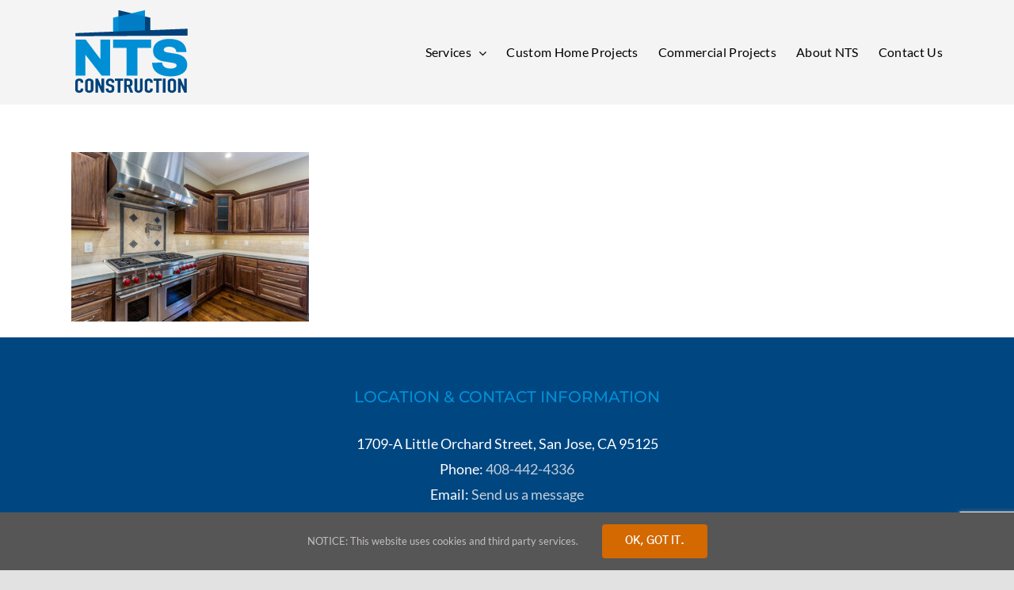

--- FILE ---
content_type: text/html; charset=utf-8
request_url: https://www.google.com/recaptcha/api2/anchor?ar=1&k=6Lf84xsaAAAAAPS4XNtYTVCh-dCoCcWs-iRuagjx&co=aHR0cHM6Ly93d3cuZ29udHMuY29tOjQ0Mw..&hl=en&v=PoyoqOPhxBO7pBk68S4YbpHZ&size=invisible&anchor-ms=20000&execute-ms=30000&cb=7ygqb8z4lehk
body_size: 48865
content:
<!DOCTYPE HTML><html dir="ltr" lang="en"><head><meta http-equiv="Content-Type" content="text/html; charset=UTF-8">
<meta http-equiv="X-UA-Compatible" content="IE=edge">
<title>reCAPTCHA</title>
<style type="text/css">
/* cyrillic-ext */
@font-face {
  font-family: 'Roboto';
  font-style: normal;
  font-weight: 400;
  font-stretch: 100%;
  src: url(//fonts.gstatic.com/s/roboto/v48/KFO7CnqEu92Fr1ME7kSn66aGLdTylUAMa3GUBHMdazTgWw.woff2) format('woff2');
  unicode-range: U+0460-052F, U+1C80-1C8A, U+20B4, U+2DE0-2DFF, U+A640-A69F, U+FE2E-FE2F;
}
/* cyrillic */
@font-face {
  font-family: 'Roboto';
  font-style: normal;
  font-weight: 400;
  font-stretch: 100%;
  src: url(//fonts.gstatic.com/s/roboto/v48/KFO7CnqEu92Fr1ME7kSn66aGLdTylUAMa3iUBHMdazTgWw.woff2) format('woff2');
  unicode-range: U+0301, U+0400-045F, U+0490-0491, U+04B0-04B1, U+2116;
}
/* greek-ext */
@font-face {
  font-family: 'Roboto';
  font-style: normal;
  font-weight: 400;
  font-stretch: 100%;
  src: url(//fonts.gstatic.com/s/roboto/v48/KFO7CnqEu92Fr1ME7kSn66aGLdTylUAMa3CUBHMdazTgWw.woff2) format('woff2');
  unicode-range: U+1F00-1FFF;
}
/* greek */
@font-face {
  font-family: 'Roboto';
  font-style: normal;
  font-weight: 400;
  font-stretch: 100%;
  src: url(//fonts.gstatic.com/s/roboto/v48/KFO7CnqEu92Fr1ME7kSn66aGLdTylUAMa3-UBHMdazTgWw.woff2) format('woff2');
  unicode-range: U+0370-0377, U+037A-037F, U+0384-038A, U+038C, U+038E-03A1, U+03A3-03FF;
}
/* math */
@font-face {
  font-family: 'Roboto';
  font-style: normal;
  font-weight: 400;
  font-stretch: 100%;
  src: url(//fonts.gstatic.com/s/roboto/v48/KFO7CnqEu92Fr1ME7kSn66aGLdTylUAMawCUBHMdazTgWw.woff2) format('woff2');
  unicode-range: U+0302-0303, U+0305, U+0307-0308, U+0310, U+0312, U+0315, U+031A, U+0326-0327, U+032C, U+032F-0330, U+0332-0333, U+0338, U+033A, U+0346, U+034D, U+0391-03A1, U+03A3-03A9, U+03B1-03C9, U+03D1, U+03D5-03D6, U+03F0-03F1, U+03F4-03F5, U+2016-2017, U+2034-2038, U+203C, U+2040, U+2043, U+2047, U+2050, U+2057, U+205F, U+2070-2071, U+2074-208E, U+2090-209C, U+20D0-20DC, U+20E1, U+20E5-20EF, U+2100-2112, U+2114-2115, U+2117-2121, U+2123-214F, U+2190, U+2192, U+2194-21AE, U+21B0-21E5, U+21F1-21F2, U+21F4-2211, U+2213-2214, U+2216-22FF, U+2308-230B, U+2310, U+2319, U+231C-2321, U+2336-237A, U+237C, U+2395, U+239B-23B7, U+23D0, U+23DC-23E1, U+2474-2475, U+25AF, U+25B3, U+25B7, U+25BD, U+25C1, U+25CA, U+25CC, U+25FB, U+266D-266F, U+27C0-27FF, U+2900-2AFF, U+2B0E-2B11, U+2B30-2B4C, U+2BFE, U+3030, U+FF5B, U+FF5D, U+1D400-1D7FF, U+1EE00-1EEFF;
}
/* symbols */
@font-face {
  font-family: 'Roboto';
  font-style: normal;
  font-weight: 400;
  font-stretch: 100%;
  src: url(//fonts.gstatic.com/s/roboto/v48/KFO7CnqEu92Fr1ME7kSn66aGLdTylUAMaxKUBHMdazTgWw.woff2) format('woff2');
  unicode-range: U+0001-000C, U+000E-001F, U+007F-009F, U+20DD-20E0, U+20E2-20E4, U+2150-218F, U+2190, U+2192, U+2194-2199, U+21AF, U+21E6-21F0, U+21F3, U+2218-2219, U+2299, U+22C4-22C6, U+2300-243F, U+2440-244A, U+2460-24FF, U+25A0-27BF, U+2800-28FF, U+2921-2922, U+2981, U+29BF, U+29EB, U+2B00-2BFF, U+4DC0-4DFF, U+FFF9-FFFB, U+10140-1018E, U+10190-1019C, U+101A0, U+101D0-101FD, U+102E0-102FB, U+10E60-10E7E, U+1D2C0-1D2D3, U+1D2E0-1D37F, U+1F000-1F0FF, U+1F100-1F1AD, U+1F1E6-1F1FF, U+1F30D-1F30F, U+1F315, U+1F31C, U+1F31E, U+1F320-1F32C, U+1F336, U+1F378, U+1F37D, U+1F382, U+1F393-1F39F, U+1F3A7-1F3A8, U+1F3AC-1F3AF, U+1F3C2, U+1F3C4-1F3C6, U+1F3CA-1F3CE, U+1F3D4-1F3E0, U+1F3ED, U+1F3F1-1F3F3, U+1F3F5-1F3F7, U+1F408, U+1F415, U+1F41F, U+1F426, U+1F43F, U+1F441-1F442, U+1F444, U+1F446-1F449, U+1F44C-1F44E, U+1F453, U+1F46A, U+1F47D, U+1F4A3, U+1F4B0, U+1F4B3, U+1F4B9, U+1F4BB, U+1F4BF, U+1F4C8-1F4CB, U+1F4D6, U+1F4DA, U+1F4DF, U+1F4E3-1F4E6, U+1F4EA-1F4ED, U+1F4F7, U+1F4F9-1F4FB, U+1F4FD-1F4FE, U+1F503, U+1F507-1F50B, U+1F50D, U+1F512-1F513, U+1F53E-1F54A, U+1F54F-1F5FA, U+1F610, U+1F650-1F67F, U+1F687, U+1F68D, U+1F691, U+1F694, U+1F698, U+1F6AD, U+1F6B2, U+1F6B9-1F6BA, U+1F6BC, U+1F6C6-1F6CF, U+1F6D3-1F6D7, U+1F6E0-1F6EA, U+1F6F0-1F6F3, U+1F6F7-1F6FC, U+1F700-1F7FF, U+1F800-1F80B, U+1F810-1F847, U+1F850-1F859, U+1F860-1F887, U+1F890-1F8AD, U+1F8B0-1F8BB, U+1F8C0-1F8C1, U+1F900-1F90B, U+1F93B, U+1F946, U+1F984, U+1F996, U+1F9E9, U+1FA00-1FA6F, U+1FA70-1FA7C, U+1FA80-1FA89, U+1FA8F-1FAC6, U+1FACE-1FADC, U+1FADF-1FAE9, U+1FAF0-1FAF8, U+1FB00-1FBFF;
}
/* vietnamese */
@font-face {
  font-family: 'Roboto';
  font-style: normal;
  font-weight: 400;
  font-stretch: 100%;
  src: url(//fonts.gstatic.com/s/roboto/v48/KFO7CnqEu92Fr1ME7kSn66aGLdTylUAMa3OUBHMdazTgWw.woff2) format('woff2');
  unicode-range: U+0102-0103, U+0110-0111, U+0128-0129, U+0168-0169, U+01A0-01A1, U+01AF-01B0, U+0300-0301, U+0303-0304, U+0308-0309, U+0323, U+0329, U+1EA0-1EF9, U+20AB;
}
/* latin-ext */
@font-face {
  font-family: 'Roboto';
  font-style: normal;
  font-weight: 400;
  font-stretch: 100%;
  src: url(//fonts.gstatic.com/s/roboto/v48/KFO7CnqEu92Fr1ME7kSn66aGLdTylUAMa3KUBHMdazTgWw.woff2) format('woff2');
  unicode-range: U+0100-02BA, U+02BD-02C5, U+02C7-02CC, U+02CE-02D7, U+02DD-02FF, U+0304, U+0308, U+0329, U+1D00-1DBF, U+1E00-1E9F, U+1EF2-1EFF, U+2020, U+20A0-20AB, U+20AD-20C0, U+2113, U+2C60-2C7F, U+A720-A7FF;
}
/* latin */
@font-face {
  font-family: 'Roboto';
  font-style: normal;
  font-weight: 400;
  font-stretch: 100%;
  src: url(//fonts.gstatic.com/s/roboto/v48/KFO7CnqEu92Fr1ME7kSn66aGLdTylUAMa3yUBHMdazQ.woff2) format('woff2');
  unicode-range: U+0000-00FF, U+0131, U+0152-0153, U+02BB-02BC, U+02C6, U+02DA, U+02DC, U+0304, U+0308, U+0329, U+2000-206F, U+20AC, U+2122, U+2191, U+2193, U+2212, U+2215, U+FEFF, U+FFFD;
}
/* cyrillic-ext */
@font-face {
  font-family: 'Roboto';
  font-style: normal;
  font-weight: 500;
  font-stretch: 100%;
  src: url(//fonts.gstatic.com/s/roboto/v48/KFO7CnqEu92Fr1ME7kSn66aGLdTylUAMa3GUBHMdazTgWw.woff2) format('woff2');
  unicode-range: U+0460-052F, U+1C80-1C8A, U+20B4, U+2DE0-2DFF, U+A640-A69F, U+FE2E-FE2F;
}
/* cyrillic */
@font-face {
  font-family: 'Roboto';
  font-style: normal;
  font-weight: 500;
  font-stretch: 100%;
  src: url(//fonts.gstatic.com/s/roboto/v48/KFO7CnqEu92Fr1ME7kSn66aGLdTylUAMa3iUBHMdazTgWw.woff2) format('woff2');
  unicode-range: U+0301, U+0400-045F, U+0490-0491, U+04B0-04B1, U+2116;
}
/* greek-ext */
@font-face {
  font-family: 'Roboto';
  font-style: normal;
  font-weight: 500;
  font-stretch: 100%;
  src: url(//fonts.gstatic.com/s/roboto/v48/KFO7CnqEu92Fr1ME7kSn66aGLdTylUAMa3CUBHMdazTgWw.woff2) format('woff2');
  unicode-range: U+1F00-1FFF;
}
/* greek */
@font-face {
  font-family: 'Roboto';
  font-style: normal;
  font-weight: 500;
  font-stretch: 100%;
  src: url(//fonts.gstatic.com/s/roboto/v48/KFO7CnqEu92Fr1ME7kSn66aGLdTylUAMa3-UBHMdazTgWw.woff2) format('woff2');
  unicode-range: U+0370-0377, U+037A-037F, U+0384-038A, U+038C, U+038E-03A1, U+03A3-03FF;
}
/* math */
@font-face {
  font-family: 'Roboto';
  font-style: normal;
  font-weight: 500;
  font-stretch: 100%;
  src: url(//fonts.gstatic.com/s/roboto/v48/KFO7CnqEu92Fr1ME7kSn66aGLdTylUAMawCUBHMdazTgWw.woff2) format('woff2');
  unicode-range: U+0302-0303, U+0305, U+0307-0308, U+0310, U+0312, U+0315, U+031A, U+0326-0327, U+032C, U+032F-0330, U+0332-0333, U+0338, U+033A, U+0346, U+034D, U+0391-03A1, U+03A3-03A9, U+03B1-03C9, U+03D1, U+03D5-03D6, U+03F0-03F1, U+03F4-03F5, U+2016-2017, U+2034-2038, U+203C, U+2040, U+2043, U+2047, U+2050, U+2057, U+205F, U+2070-2071, U+2074-208E, U+2090-209C, U+20D0-20DC, U+20E1, U+20E5-20EF, U+2100-2112, U+2114-2115, U+2117-2121, U+2123-214F, U+2190, U+2192, U+2194-21AE, U+21B0-21E5, U+21F1-21F2, U+21F4-2211, U+2213-2214, U+2216-22FF, U+2308-230B, U+2310, U+2319, U+231C-2321, U+2336-237A, U+237C, U+2395, U+239B-23B7, U+23D0, U+23DC-23E1, U+2474-2475, U+25AF, U+25B3, U+25B7, U+25BD, U+25C1, U+25CA, U+25CC, U+25FB, U+266D-266F, U+27C0-27FF, U+2900-2AFF, U+2B0E-2B11, U+2B30-2B4C, U+2BFE, U+3030, U+FF5B, U+FF5D, U+1D400-1D7FF, U+1EE00-1EEFF;
}
/* symbols */
@font-face {
  font-family: 'Roboto';
  font-style: normal;
  font-weight: 500;
  font-stretch: 100%;
  src: url(//fonts.gstatic.com/s/roboto/v48/KFO7CnqEu92Fr1ME7kSn66aGLdTylUAMaxKUBHMdazTgWw.woff2) format('woff2');
  unicode-range: U+0001-000C, U+000E-001F, U+007F-009F, U+20DD-20E0, U+20E2-20E4, U+2150-218F, U+2190, U+2192, U+2194-2199, U+21AF, U+21E6-21F0, U+21F3, U+2218-2219, U+2299, U+22C4-22C6, U+2300-243F, U+2440-244A, U+2460-24FF, U+25A0-27BF, U+2800-28FF, U+2921-2922, U+2981, U+29BF, U+29EB, U+2B00-2BFF, U+4DC0-4DFF, U+FFF9-FFFB, U+10140-1018E, U+10190-1019C, U+101A0, U+101D0-101FD, U+102E0-102FB, U+10E60-10E7E, U+1D2C0-1D2D3, U+1D2E0-1D37F, U+1F000-1F0FF, U+1F100-1F1AD, U+1F1E6-1F1FF, U+1F30D-1F30F, U+1F315, U+1F31C, U+1F31E, U+1F320-1F32C, U+1F336, U+1F378, U+1F37D, U+1F382, U+1F393-1F39F, U+1F3A7-1F3A8, U+1F3AC-1F3AF, U+1F3C2, U+1F3C4-1F3C6, U+1F3CA-1F3CE, U+1F3D4-1F3E0, U+1F3ED, U+1F3F1-1F3F3, U+1F3F5-1F3F7, U+1F408, U+1F415, U+1F41F, U+1F426, U+1F43F, U+1F441-1F442, U+1F444, U+1F446-1F449, U+1F44C-1F44E, U+1F453, U+1F46A, U+1F47D, U+1F4A3, U+1F4B0, U+1F4B3, U+1F4B9, U+1F4BB, U+1F4BF, U+1F4C8-1F4CB, U+1F4D6, U+1F4DA, U+1F4DF, U+1F4E3-1F4E6, U+1F4EA-1F4ED, U+1F4F7, U+1F4F9-1F4FB, U+1F4FD-1F4FE, U+1F503, U+1F507-1F50B, U+1F50D, U+1F512-1F513, U+1F53E-1F54A, U+1F54F-1F5FA, U+1F610, U+1F650-1F67F, U+1F687, U+1F68D, U+1F691, U+1F694, U+1F698, U+1F6AD, U+1F6B2, U+1F6B9-1F6BA, U+1F6BC, U+1F6C6-1F6CF, U+1F6D3-1F6D7, U+1F6E0-1F6EA, U+1F6F0-1F6F3, U+1F6F7-1F6FC, U+1F700-1F7FF, U+1F800-1F80B, U+1F810-1F847, U+1F850-1F859, U+1F860-1F887, U+1F890-1F8AD, U+1F8B0-1F8BB, U+1F8C0-1F8C1, U+1F900-1F90B, U+1F93B, U+1F946, U+1F984, U+1F996, U+1F9E9, U+1FA00-1FA6F, U+1FA70-1FA7C, U+1FA80-1FA89, U+1FA8F-1FAC6, U+1FACE-1FADC, U+1FADF-1FAE9, U+1FAF0-1FAF8, U+1FB00-1FBFF;
}
/* vietnamese */
@font-face {
  font-family: 'Roboto';
  font-style: normal;
  font-weight: 500;
  font-stretch: 100%;
  src: url(//fonts.gstatic.com/s/roboto/v48/KFO7CnqEu92Fr1ME7kSn66aGLdTylUAMa3OUBHMdazTgWw.woff2) format('woff2');
  unicode-range: U+0102-0103, U+0110-0111, U+0128-0129, U+0168-0169, U+01A0-01A1, U+01AF-01B0, U+0300-0301, U+0303-0304, U+0308-0309, U+0323, U+0329, U+1EA0-1EF9, U+20AB;
}
/* latin-ext */
@font-face {
  font-family: 'Roboto';
  font-style: normal;
  font-weight: 500;
  font-stretch: 100%;
  src: url(//fonts.gstatic.com/s/roboto/v48/KFO7CnqEu92Fr1ME7kSn66aGLdTylUAMa3KUBHMdazTgWw.woff2) format('woff2');
  unicode-range: U+0100-02BA, U+02BD-02C5, U+02C7-02CC, U+02CE-02D7, U+02DD-02FF, U+0304, U+0308, U+0329, U+1D00-1DBF, U+1E00-1E9F, U+1EF2-1EFF, U+2020, U+20A0-20AB, U+20AD-20C0, U+2113, U+2C60-2C7F, U+A720-A7FF;
}
/* latin */
@font-face {
  font-family: 'Roboto';
  font-style: normal;
  font-weight: 500;
  font-stretch: 100%;
  src: url(//fonts.gstatic.com/s/roboto/v48/KFO7CnqEu92Fr1ME7kSn66aGLdTylUAMa3yUBHMdazQ.woff2) format('woff2');
  unicode-range: U+0000-00FF, U+0131, U+0152-0153, U+02BB-02BC, U+02C6, U+02DA, U+02DC, U+0304, U+0308, U+0329, U+2000-206F, U+20AC, U+2122, U+2191, U+2193, U+2212, U+2215, U+FEFF, U+FFFD;
}
/* cyrillic-ext */
@font-face {
  font-family: 'Roboto';
  font-style: normal;
  font-weight: 900;
  font-stretch: 100%;
  src: url(//fonts.gstatic.com/s/roboto/v48/KFO7CnqEu92Fr1ME7kSn66aGLdTylUAMa3GUBHMdazTgWw.woff2) format('woff2');
  unicode-range: U+0460-052F, U+1C80-1C8A, U+20B4, U+2DE0-2DFF, U+A640-A69F, U+FE2E-FE2F;
}
/* cyrillic */
@font-face {
  font-family: 'Roboto';
  font-style: normal;
  font-weight: 900;
  font-stretch: 100%;
  src: url(//fonts.gstatic.com/s/roboto/v48/KFO7CnqEu92Fr1ME7kSn66aGLdTylUAMa3iUBHMdazTgWw.woff2) format('woff2');
  unicode-range: U+0301, U+0400-045F, U+0490-0491, U+04B0-04B1, U+2116;
}
/* greek-ext */
@font-face {
  font-family: 'Roboto';
  font-style: normal;
  font-weight: 900;
  font-stretch: 100%;
  src: url(//fonts.gstatic.com/s/roboto/v48/KFO7CnqEu92Fr1ME7kSn66aGLdTylUAMa3CUBHMdazTgWw.woff2) format('woff2');
  unicode-range: U+1F00-1FFF;
}
/* greek */
@font-face {
  font-family: 'Roboto';
  font-style: normal;
  font-weight: 900;
  font-stretch: 100%;
  src: url(//fonts.gstatic.com/s/roboto/v48/KFO7CnqEu92Fr1ME7kSn66aGLdTylUAMa3-UBHMdazTgWw.woff2) format('woff2');
  unicode-range: U+0370-0377, U+037A-037F, U+0384-038A, U+038C, U+038E-03A1, U+03A3-03FF;
}
/* math */
@font-face {
  font-family: 'Roboto';
  font-style: normal;
  font-weight: 900;
  font-stretch: 100%;
  src: url(//fonts.gstatic.com/s/roboto/v48/KFO7CnqEu92Fr1ME7kSn66aGLdTylUAMawCUBHMdazTgWw.woff2) format('woff2');
  unicode-range: U+0302-0303, U+0305, U+0307-0308, U+0310, U+0312, U+0315, U+031A, U+0326-0327, U+032C, U+032F-0330, U+0332-0333, U+0338, U+033A, U+0346, U+034D, U+0391-03A1, U+03A3-03A9, U+03B1-03C9, U+03D1, U+03D5-03D6, U+03F0-03F1, U+03F4-03F5, U+2016-2017, U+2034-2038, U+203C, U+2040, U+2043, U+2047, U+2050, U+2057, U+205F, U+2070-2071, U+2074-208E, U+2090-209C, U+20D0-20DC, U+20E1, U+20E5-20EF, U+2100-2112, U+2114-2115, U+2117-2121, U+2123-214F, U+2190, U+2192, U+2194-21AE, U+21B0-21E5, U+21F1-21F2, U+21F4-2211, U+2213-2214, U+2216-22FF, U+2308-230B, U+2310, U+2319, U+231C-2321, U+2336-237A, U+237C, U+2395, U+239B-23B7, U+23D0, U+23DC-23E1, U+2474-2475, U+25AF, U+25B3, U+25B7, U+25BD, U+25C1, U+25CA, U+25CC, U+25FB, U+266D-266F, U+27C0-27FF, U+2900-2AFF, U+2B0E-2B11, U+2B30-2B4C, U+2BFE, U+3030, U+FF5B, U+FF5D, U+1D400-1D7FF, U+1EE00-1EEFF;
}
/* symbols */
@font-face {
  font-family: 'Roboto';
  font-style: normal;
  font-weight: 900;
  font-stretch: 100%;
  src: url(//fonts.gstatic.com/s/roboto/v48/KFO7CnqEu92Fr1ME7kSn66aGLdTylUAMaxKUBHMdazTgWw.woff2) format('woff2');
  unicode-range: U+0001-000C, U+000E-001F, U+007F-009F, U+20DD-20E0, U+20E2-20E4, U+2150-218F, U+2190, U+2192, U+2194-2199, U+21AF, U+21E6-21F0, U+21F3, U+2218-2219, U+2299, U+22C4-22C6, U+2300-243F, U+2440-244A, U+2460-24FF, U+25A0-27BF, U+2800-28FF, U+2921-2922, U+2981, U+29BF, U+29EB, U+2B00-2BFF, U+4DC0-4DFF, U+FFF9-FFFB, U+10140-1018E, U+10190-1019C, U+101A0, U+101D0-101FD, U+102E0-102FB, U+10E60-10E7E, U+1D2C0-1D2D3, U+1D2E0-1D37F, U+1F000-1F0FF, U+1F100-1F1AD, U+1F1E6-1F1FF, U+1F30D-1F30F, U+1F315, U+1F31C, U+1F31E, U+1F320-1F32C, U+1F336, U+1F378, U+1F37D, U+1F382, U+1F393-1F39F, U+1F3A7-1F3A8, U+1F3AC-1F3AF, U+1F3C2, U+1F3C4-1F3C6, U+1F3CA-1F3CE, U+1F3D4-1F3E0, U+1F3ED, U+1F3F1-1F3F3, U+1F3F5-1F3F7, U+1F408, U+1F415, U+1F41F, U+1F426, U+1F43F, U+1F441-1F442, U+1F444, U+1F446-1F449, U+1F44C-1F44E, U+1F453, U+1F46A, U+1F47D, U+1F4A3, U+1F4B0, U+1F4B3, U+1F4B9, U+1F4BB, U+1F4BF, U+1F4C8-1F4CB, U+1F4D6, U+1F4DA, U+1F4DF, U+1F4E3-1F4E6, U+1F4EA-1F4ED, U+1F4F7, U+1F4F9-1F4FB, U+1F4FD-1F4FE, U+1F503, U+1F507-1F50B, U+1F50D, U+1F512-1F513, U+1F53E-1F54A, U+1F54F-1F5FA, U+1F610, U+1F650-1F67F, U+1F687, U+1F68D, U+1F691, U+1F694, U+1F698, U+1F6AD, U+1F6B2, U+1F6B9-1F6BA, U+1F6BC, U+1F6C6-1F6CF, U+1F6D3-1F6D7, U+1F6E0-1F6EA, U+1F6F0-1F6F3, U+1F6F7-1F6FC, U+1F700-1F7FF, U+1F800-1F80B, U+1F810-1F847, U+1F850-1F859, U+1F860-1F887, U+1F890-1F8AD, U+1F8B0-1F8BB, U+1F8C0-1F8C1, U+1F900-1F90B, U+1F93B, U+1F946, U+1F984, U+1F996, U+1F9E9, U+1FA00-1FA6F, U+1FA70-1FA7C, U+1FA80-1FA89, U+1FA8F-1FAC6, U+1FACE-1FADC, U+1FADF-1FAE9, U+1FAF0-1FAF8, U+1FB00-1FBFF;
}
/* vietnamese */
@font-face {
  font-family: 'Roboto';
  font-style: normal;
  font-weight: 900;
  font-stretch: 100%;
  src: url(//fonts.gstatic.com/s/roboto/v48/KFO7CnqEu92Fr1ME7kSn66aGLdTylUAMa3OUBHMdazTgWw.woff2) format('woff2');
  unicode-range: U+0102-0103, U+0110-0111, U+0128-0129, U+0168-0169, U+01A0-01A1, U+01AF-01B0, U+0300-0301, U+0303-0304, U+0308-0309, U+0323, U+0329, U+1EA0-1EF9, U+20AB;
}
/* latin-ext */
@font-face {
  font-family: 'Roboto';
  font-style: normal;
  font-weight: 900;
  font-stretch: 100%;
  src: url(//fonts.gstatic.com/s/roboto/v48/KFO7CnqEu92Fr1ME7kSn66aGLdTylUAMa3KUBHMdazTgWw.woff2) format('woff2');
  unicode-range: U+0100-02BA, U+02BD-02C5, U+02C7-02CC, U+02CE-02D7, U+02DD-02FF, U+0304, U+0308, U+0329, U+1D00-1DBF, U+1E00-1E9F, U+1EF2-1EFF, U+2020, U+20A0-20AB, U+20AD-20C0, U+2113, U+2C60-2C7F, U+A720-A7FF;
}
/* latin */
@font-face {
  font-family: 'Roboto';
  font-style: normal;
  font-weight: 900;
  font-stretch: 100%;
  src: url(//fonts.gstatic.com/s/roboto/v48/KFO7CnqEu92Fr1ME7kSn66aGLdTylUAMa3yUBHMdazQ.woff2) format('woff2');
  unicode-range: U+0000-00FF, U+0131, U+0152-0153, U+02BB-02BC, U+02C6, U+02DA, U+02DC, U+0304, U+0308, U+0329, U+2000-206F, U+20AC, U+2122, U+2191, U+2193, U+2212, U+2215, U+FEFF, U+FFFD;
}

</style>
<link rel="stylesheet" type="text/css" href="https://www.gstatic.com/recaptcha/releases/PoyoqOPhxBO7pBk68S4YbpHZ/styles__ltr.css">
<script nonce="rf9RGD-z4PhSnTVGIfRB3Q" type="text/javascript">window['__recaptcha_api'] = 'https://www.google.com/recaptcha/api2/';</script>
<script type="text/javascript" src="https://www.gstatic.com/recaptcha/releases/PoyoqOPhxBO7pBk68S4YbpHZ/recaptcha__en.js" nonce="rf9RGD-z4PhSnTVGIfRB3Q">
      
    </script></head>
<body><div id="rc-anchor-alert" class="rc-anchor-alert"></div>
<input type="hidden" id="recaptcha-token" value="[base64]">
<script type="text/javascript" nonce="rf9RGD-z4PhSnTVGIfRB3Q">
      recaptcha.anchor.Main.init("[\x22ainput\x22,[\x22bgdata\x22,\x22\x22,\[base64]/[base64]/[base64]/[base64]/[base64]/[base64]/[base64]/[base64]/[base64]/[base64]\\u003d\x22,\[base64]\\u003d\x22,\x22w4pPdMKvwrFJTsK4dEJhw6A8wqXCt8OSwqJwwp4+w643ZHrCgcKUworCk8OTwqo/KMOsw4LDjHwrwpXDpsOmwp/DikgaAcKmwooCLi9JBcOWw6vDjsKGwpdAViJSw7EFw4XCphHCnRFAb8Ozw6PCniLCjsKbaMOefcO9wqhMwq5vPy8ew5DCo2vCrMOQO8O/[base64]/CgUwOBcOINW/CkVAqw6jDuwjCkGctQsO7w5sSw7/[base64]/P8KXGhvCusKzHsKSwo3DpsOQw4gIw5LDusO4wrpCNR4hwr3DusODXXzDhMOYXcOjwrUqQMOla11JbzrDlcKrW8K2woPCgMOaX2HCkSnDn13CtzJDa8OQB8O4wrjDn8O7wotqwrpMV2Z+OMOMwqkBGcOEfxPCi8KXWlLDmBMjRGh4O0zCsMKHwpo/BSvCh8KSc2DDkB/[base64]/[base64]/[base64]/[base64]/[base64]/CosOhwp7CrnvDlCnDg8OATsKIPHZrwpFlKDJ0XMKXw7wOQsOxw5bCssK/DVgnBsKbwrnCpRJiwovChFnCoiwkwrF2Fiduw4jDtGwdW2zCqwFUw6PCrXfCjnMPw75GKsOOw5vDhybDjsKcw6Qowq7Drmp6wpINd8OWe8KFbMKdQDfDoh5HTXI0AsO/EnFpw63CjhHCh8Kzw7rCm8ODXgQtw5Ibw5BXfiMAw63DnTDClcKZKFzCniDCjQHCusOFExMBNXARwq/CgMOpcMKZwp7CkMKeAcKXecOIa0PCqMOBEF7CusOTYCgyw6gnY3Mvw7FXw5MmAMO+w4ogw4DCv8OEwoUNE0/DtHdCC2zDnlPDosKvw6LDgcOWasOKwqjDsEpvwo1KScKsw6hxXjvCvsOAU8O/wph8w558Wi9kYsKlwprDmMO/[base64]/wrxqwqsFwo1Qw71uJCvCnCbCs8KBwqkkw49Fw6fCk2Aew6DClg/DrsK8w7/ClGnDjCjCrsOuOzFrPMOhw6xVwo7Do8Ogwq07wpBow6sEYsOXwpnDnsKiLmDCr8OHwr0Rw4TDvw0qw5/DucKBCFYXXhXCgx1DTMOKfVrDkMK2wr3CgCXCjcO+w57Ct8KdwrgqQsKhRcKhUMOpworDtGZowrJlwonCgk8GOMKvQsKiejzCnloCAcKfwoLDqMOYEWkkJ0fCpm/CvWDCoUYKM8OwaMKlWy3CjlDDpT3Do3LDjsOMV8OkwqjChcORwoBaHgDDvcOyDsONwo/CncKtGsKMVg55Z0jDl8OdIcOzCHQKw61bw5fDhjQ4w6HDkcKyw7cYw6AzEFg/[base64]/CqklJJDzDrMOtXEDDgE/CkcKOw67CpmsfKi5OwrrCsnPCpjkUEVFFw7LDiDtZUhZrHsKvRsOtIFjDssOfbMK4w58/[base64]/[base64]/[base64]/CgsO9RyfDrcOPMikCWMOqa8OxwrnCpy/DgcKpw5fDiMOgwpbDtmpANzR5wqQTQRrDlsKyw4sdw4kBw448wpjDt8KDBDIjwqRZwq/CqWrDpsOrMcONMsKhw73DoMK+VgMLwo0vGXgzOsOUwofCk1HDh8K2woguSMKwCh0lw47Dp1/DoRHCu2TClMKiwptvScO8woPCusKofsKowoxvw5PCmmjDlsOnXcK2wrgwwod+CBpLwoXDlMOoaEgcwr46wprDunJlw7oMLhMIw6guw4XDh8OwA2IKGCzDr8O+w6AyfsKWw5fDmMOaPcOgccODE8OrDG/DnMKdwqzDtcOVMQoyZVnCqFVhw5DCoy7CmcKkKMOGPsK+SUsOecOlwrPDkcKiw5xYL8KHZcKVZsK6HsKXwpIdwocSw43DlWklw5LCkyJdwoXDtSlBw4/[base64]/w7Mdw4rDq8OqwrHClSnDt8O3CWQwQsKCCxtERwgdVwXDkD4Qw7/CjnsPGsOSMsO3w4bCj3HCmnMewqsxU8KpJ3F0wr5SNnTDucKjw4ZIwq55cAfDvi0JLMK5w6NuX8O8DknDr8O7wo3DqHnDhsOkwoYPw6AxcsK6Y8KCw7LCqMKqYEbDn8Olw7HCjcOkDgrCk0nDpxNXwpE/wo7CusKjWVvDnm7CrsOVdnbCgMKIwrUENcOxw7R8w6NBIgR/D8KTKUHChMOUw4pvw7/DusKmw5M4AinDu23DoBJsw5UTwrISEiw8w7l2XS3CmyMsw7zDpsKLXUtewqQ1w6EQwrbDiifClz7Cj8Omw7PDpcKnK1FyZcKowq/[base64]/wpzDlcKpMMOfw7/[base64]/Dv0YswqPCs0LCoWhZwppfw7nDqj0jK8OnQMKvwo85wqYRwo0vwqvCj8KOwrPChhvDnsOyHD/Ds8OKDsKOSEzDsz8Vwo8MC8KZw6fCksOHw6pnwqV4wowWBx7Dr3zCuCc8w5LDn8OteMO6OnMGwo9kwpfCtcK4wrPDm8K9wr/ChcKOwq8pwpcsHHYhwpAANMKUw4DDulNFay1RRcOAwozCmsKAO0bCq1vDigs9EsKHw7bCj8K1wpXCnBxqwobClsKfUMO1wolEOAHCgMK7ZxcTwq7CtRfDm2FPwoVqWkJpSTrDulnDlMO/HwPDnMOKwr0ge8KbwqjCn8KmwoHDnMKFw67DlnTChQTCo8K4X1/Ct8Olax7DuMO1wp3Cq2TDn8K2EDzDq8KaYMKZw5TCuAvDkVlSw7gfMUrCmsOaH8KOU8OtU8Odc8K4wrkCcnTChizDi8KlG8K0w7DCiATCsFp9w7nCqcOTwobDtcO/PCvCoMOPw6MQXwjCgsK1A0FrUCzDh8KSSUhKZsKIP8KDY8Kfw6rDs8OFccKzZsORwoV4Zl7Co8O9wrzCgMOdw58mwrTCgxB6B8O3MTLChsOFdT50w4xUwrtRXsKjw6N+w5VqwqHCuBrDiMKxV8KDwp13woE+wrjCiBdzw4TDvn/[base64]/TcOvw73DocKTw4DCjsKpOMOcG8K8w7vDjMOswpHCigXCr1lkw5HCgVLCh1Jfw7rDoDBBw5DDq2prw5rCiVjDuy7DqcKuHMKwNsOia8Krw4tqwp3Dt2/Cn8Oxwr4nw6odMiMXwqh5Onl9w4ISw41Pw74Zw4HCmMO1QcOmworDlsKoLsOgA3pIJcOYb0XCqlrDigTDnsK/XcOnTsOcwrEawrfDtmDCjsKtw6bDkcOLORh2wopkwoLDt8K4w6ACBGI6fcKhTgzCn8OQdFLDosKJasKiE3/[base64]/X8OfwpwPZsKIw5o2bXbCusKDfXjDi8Ojw651w5PDhsKNw5ZwZiQGw7fCvyl9w7ttfwU3w4HDpcKvwp3CtsKewpgfw4HDhxIVw6HDjMKUS8K2w4hOUMOUMBTCpWLCu8Kpw6PCrEgZa8Opw5FSHHYcUWDCnMOcE2zDhsKIwrFaw5wwSlzDpiM0wr3DncK/w67CvsKHw6YfWn5Zck8/XzrCp8Ouf2xvw5XCgi3Co2R+wqMJwrl+wqPDp8OwwrgHw43CgsKbwojDqAzDrxPDgTFBwoVLEUvCgMOqw6bCrcKZw4bCq8OZUcK7dcKaw6XCkkfDkMK/wpdIwq7DmSBNwoLDpcK9GTAhwpzCpWjDn1DCm8Obwo/[base64]/DrsOSw4nDjsOjbREoworDqMOqwpsfUCfDusKsZWXDv8O0c0TDssOaw5EqY8OEbsKNw4l/R3TDu8KKw6zDoR7CrsKhw4/CuFLCsMKVwpUNA0UrLA0swrnDm8OHeWLCpRU1bMOAw4lpw7wWwqZ/BGrCmcOROGPCssKLbsKzw6nDtS9lw6HCu1tEwrd3wrfDo1HDg8OQwqlRDsKEwq/DoMONw4DCmMK+wptSExbCozpsb8Ogwq/[base64]/DmMOqwpzCn8KKLcKjeC17w4fCllVwwoELwo1JNHBgV2TDg8O3woRncRptw63CpwnDmR7Djgk2LHtXMhcqw5Rqw5bCh8OZwoLCiMOoRMO6w4UQwqQCwrsEwq7DgsOcw4/CosK+PsKROyQ8c0J/ecOhw6p3w5YHwpQuwp7CiCcRY3p6YsKZRcKJaUnCpMO+dWFmwqHCjsOTworCvkHDhk/CrsK/wo7DvsK1w6oxwo/[base64]/DqMOeacOXw6PDmgrCpcO2wpUEKMOJFTrCoMOnAExeH8Kxw7zDnF7CnsODEnl/wrzDjjnDqMOdwr7DjcKoTADDlsOwwpzCgEbDp2wOw4jCrMKMwrxiwo4fwqLDvcO+wr7Ct3/[base64]/dCUiFMKlNcKJOFVCQMKew7rDq8KiFMKhSD8Ew6LDvh8Lw5jCqivDk8KDw7wHAUHCqMKuQMKZScOzacKQWSFPw5I+w6bCtiTDnsO/E3jCs8KLwoDDgMKDEsKhE31gFcKWwqfDuwU9YV0DwoHDvsOnOsOVEXp7AsOrwrvDn8KOw7Fnw5LDq8KJBC3DnV9JTSg/WMO0w65VwqzDoUXDpsKuLMOROsOPalVzwqh/[base64]/QcKNw4fCvz0dUAXDsWzDsxnCk8OEwrJZwr8kwrF/DsKPwoBnw7RuCWfCpcO/wr/CpcOPw53Ds8O1wqrCg0TCpcKsw618w642w63CjW/[base64]/[base64]/MEkJOCjCgcO0L8Oqw6MLCg5paQjCgcKnTV5UbU8pPcOqV8KGHRp6VwfCjcOEUsO+aEB/[base64]/Ci8KLCWbCrsOmwqHDiClxw6HCqsO/woBFw6nCsMO/woTCsMOHJMOpT2h1F8KxwoYxGELDpcOBw4rCuXnDl8KJw4bClMK0FUVefE3CvWXCu8OePxzDqWPDqyLDnsKSw61+wqAvw6zDlsKaw4XCmMOnQj/Dk8OVwooECRpuw5gEPsOGasKSOsKOw5F1wpPDnMKew7d1cMO5woXDvxJ8wozDhcOrB8KvwowqK8OMNsKQXMKoTcOLwp3DvW7Dp8O/acK3XUbCvB3DnA90w5pTw6jDi1jCulvCisKXU8OTbzjDq8O/L8OKUsORLhHCnsOpwqHDr1JSGcO/HMKxw4jDlTzDjsOfwoDCjsKdTcKuw4TCpcO0w4rDshdUHcKqcMK7PSEJTMOOaQjDthDDoMKqfcKnRMKcwpbCoMKeOW7CtsK/[base64]/DjkLCh33DvMO+QMOrw4s5UcOpw43DskbCphrCsSPDjsKeLn4+wrtFwovCox7DuyoCw4dhNCwFVcOILMOmw7jDvcOicXXDiMKwY8OxwrEkbsKHw5UEw7nDtxkjScKNYg9db8OBw5Btw7HCmXrCtGgodGPDlcKDw4A0wp/[base64]/CjsOGMEh1HMODw7jDiVFNw7HCjsOBC8OXw7IAS8K3QzHDvsKnwpXCvw/CoDYJwoEjY1l+wozChT85w7RSw4vDucKDw4/CrMKhGm4dw5J3wqYHRMKnSF/[base64]/wr7DrgbDt8OJIcKSGXbDh8KPw4rCvCMpw7cvXMO3w4lqwoFHK8O3asOowp8MfTZUZcOvw5ViEsKvw5rCr8KBFcKHIMKTwoTDrWB3GgQIwphCDV7ChC7Dhj0JwrDDs34JcMOzw5DCjMOxw4Mow7PCv2NmAcKBfcKVwo1ww5LDgcO2w6TCl8Klw7jCk8KXXWnCiCBrYMK/NXJgK8OyNMK2woDDpsOwaSHCmlvDsSbDiTBnwot1w5E9Z8OmwovDrnwrLkEgw6EDJStBwpzDm1h1w4t6w7kswodYJ8OAQi8Twr/[base64]/DhMORGF8XcWFvwo46UcOcwp3Cp3N+wpdnZzAMw7d0w7jChBksQisSw7xEfMK2JsKqwp3DpcK9w6F0w4vCtCXDlcOdw4gxD8KywoB0w4JCElVOwq8yY8OwRBbCqcK+C8OIRsOrOMO0YsKtU1TCsMK/[base64]/CmmHDrFljwr41w7Fbw4h5wrIJw5/Dq8OtdMK+VMOUwrrCh8OjwpJMZcOITBjCvMKqw6/[base64]/[base64]/DjADCksKOwr7Dgn0Cw5wpw5fDhx/DpcK6w77Cs39sw7New48acsK5wo7DixrDtiARVWBHwrvDuRLDpAfCoQx5wp/CnwfCmWULwqoqwq3DnkPCjcOsasK+wp/DtcOXwrEZFDcqwq9hacOuwofCrHHCkcKyw4EuwrrCjsKyw4XChjdkwoLClQB5GsKKPB5Gw6DDusOzw6rCj2tWf8O6FcOuw4JFDMOyMW0ZwqohZ8Kcw6NRw50ZwqvCqURjw4/DtMKOw6vCtcOMAEAoAcOPBBTDn3HDliVhwqHCm8KLwrPDoBjDqMKLJx/DosKrwqHCuMOaQhLDmkfDhA4rwrnDv8OkBcKldsKtw7p1wrfDqsOswqc5w5/CrMK9wqDDgjTDkX4JEMOtwo8AFXvCj8KRw5LCvsOkwrbCgW7CocODw4PCowfDv8K9wrbCksKVw5ZaNC5ILcOGwpwdwrN6N8OuCjQwQcKuC3XDlsK1E8KIw5TCviXCphdeY3xxwoPDti0MfUjCu8KDDSvDjMOYw4h1Pi/DujjDj8Klw6ozw4rDkMO+RS/[base64]/Dq8KxX8KZdsOhw7B8w6FuwonDksKkfQE0LA3CmMKCw4QBw6rCrAY4w556KsKTwrXDhMKIQcKKwqbDkcK4w4oTw41UNV94woQmIhfCgl3DnMO7DljCjkjCsBJAOcO7wo/Dv2YzwrLCksKmfFpww6PDqMObeMKPHTTDph7CtTY/w5RbbgzDnMOzwpVPIVbDkQ3DrcKya0LDrMKeFxZtKsKICAQ2wpXDgcKHWnUFw4YtECcUw68NIxXDkMKjwpoTf8Orw73CiMOWIFfClMKmw4/Csw/DlMOTw58/w6o9AXfDg8KXJMKbWzjCtcOMIVzCscKgwoNNbkEWwrAmExd4dsOmwqchwoTCscOIw4p0U2HCt0wHwpRaw5ZVw5YXw59Pw4LCrcOLw4UWR8K8SHzDuMKYw71Lwr3Dny/DisOqw7R9Jm9Cw5TDq8KMw55IDAlQw7PCh3rCvsO2KMKpw6TCrX5wwollw55DwqTCrcKkw6hcbHDClDPDshrDgcKPTcKswrQew6XDo8OKKgPCj2TCsG/Cj3bDpsOgUMOPZcK/aXPDvcKjwo/CqcOzVcOuw5XCocOlXcK9BcKhY8Ouw6ldDMOqTMOiw4jCs8KAwrsswolmwr5Kw7sxw7PDlsKpw6jCjMKyaiIyfil6c0BSwrgcw6/DmsOCw6/CmGfCjcOqKBk1wowPCm04woF+SU3CvBXChSMuwrgqw7FOwrdCw5hJwoLDm1RhccO0wrPDqiFQw7bChkHDi8OOTMK6w7nCkcKxwqfDpsKYw5/CoybDiV5Fw5/[base64]/RS7ChVfDr8KOOzZmw5EQw5V5wobDi8OweFE5ZsKOw4XCtTXDsifCuMKBwr7DgVBzdCcrwqNQwr7CuEzDrm7CqxZowrfCpFbDl2/Cg03Dg8OFw5Udw411IUvDnMKLwqIXwrUhPcKPw4zDnsOpwqrCkHZHwr/CvsKiJMOQwpnDnsOZw7htw7vCtcKRw7g2woXCtMOzw71dw4jCnTQPwqbCssKzw65dw7JWw7NCD8KyfTbDviHDr8Klwqg6wo7DpcOZckbCpMKQwpzCvm4/H8Kqw5Z5wrbCk8KqVcKTAXvCsXHCu1DDmTB4EMOVd1fCnsKFwo8zwqxHNsOAwp7DoQ/DosO4HEXCrUg3CMKle8K/OGzCsQDCsnrDjUpJZcKLwpTDtD5fP2JIcURgWW1ew4tmXxfDnU/DhcKew73ChjwjbUHDhhYeIWnCu8OHw6gBaMK0VGY2wptMSFpUw6nDtsOrw4TCiw0QwoJeUB9CwoBew6/CjCZ2wqNpJ8Ktwq/CkcOgw4Idw5lnIMOfwqjDk8KtHcOawpjDoV3DmRTCp8Oiwr7DmAkeGiJgwrnDsgvDr8KiDQDCsgQUw6TCuyTCnCxSw6hWwp/DgMOcwrRgwpDCgD/[base64]/OsKuYsK4VMKqwqYSecOPMkgwdMKXw6nCpcO1wqXCisK2w6bCrsOOMUZgBG/ChcOiF3ZBWR8/BxJcw5bCnMK6HAjCkMOlGEHCoXNZwrsfw7PCmsKbw7hpB8OvwrsqXxjCjMOhw4hHAwDDgWZ4w6/CkMOzw4nCsjXDlGDDksKYwo86wrsOSiMZwrPClAjCqMOpwoZPw47ChcO3WsOKwpFCwoRtw6HDqzXDucOIKVzDosOBw43Di8OuecKww6tCwrMfK2gMLlFTDWHDl1QlwoNxwrfDhcO7w4rDpcOPcMOLwqApN8KmA8Opwp/ClkQbZCrCjSLCg3LDk8OhworDiMK6wqxuw4A8dQPCrlfCk33CpTnCq8Orw5p1NcKWwoN/XMKVEMOPBsOfw5PCmsKaw5h3woYSw57Dixsaw6YEwpDDrwN+ZsOtRsODw5/DosOfVD4kwrPDoDppYVdvLjfDl8KXT8K+JgAsWMOlcsKQwqnDh8O9w7HDgMKtTGzCmsKOccOLw7nDgsOKTULDk2AJw4/DhMKray3Dm8OIw53DlH3CtcOLWsOTUcOcQcKbw6XCgcOIKMOswqB8w5xsPMOswqBhwpsMbXBNwrYvw4/DucKLwod5wq/ChcO3wolnw4LDn0vDhMO8woLDjUEGZsK4w5XDiBpkw75/asOZw7IJCsKAMjJ5w5gzSMOSSTwpw7k/w6ZIwrF1aycbPCDDusOfdgzChTckw6vClsKVw4HDih3Dl1nCh8Okw6Ysw4PCn2BUOsK8wq0KwoHDiAvDrjTClcO1w5TDmEjCscO/w4PCvlzDp8OUw6zCm8KkwpLCqEQkcMKPw6YKw5DCksO5d0PCh8OMUELDkADDuB0pw6vDmh/[base64]/Dg8ODcylkwpZJNWtOTcKewq8PQy7CgcKSwrU2w5bChMKzNBczwr1gwoXCpcOIfhZSfcKJO0k1wo05wovDjnIPH8KMw4U2LWhfAEQcPFgiw5I/[base64]/Ck8KCdmolwrHDv8K7woocw6Azw7/DpRfCv8KCw6dpw5RDw6BpwppVB8K7D3nDgcO9wqrDo8KYNMKbw6fDom4JesOQfWjDqkZmW8KnKcOpw74EXXJRwpEKwo7Cn8Kgbi7DscKQFMOYAMKCw7zCpjV9e8KmwrVKMkvCrgHCjhvDn8K8wpt2Km7DpcKgwp/Dljppe8O6w5XDvcKGYE/DvcOPwpYZK2F1w4k9w4PDoMKNGcOmw5PCr8Kpw7I+w5BbwrsCw6TDoMK0UcOCYAfCsMK0ehd+dy/Do3plMHrCj8KEU8Ofwpohw6kvw4xDw4XChcKDwoBXwqzCrcK8w4E8w7TDncOewoEQC8OONMODQMOHCyZHCxTDlcOQCMKlw4XDgsKUw67CskcXwpHCq0o6GnjDpl3DtFDCnsOZehrCkMKqShQXw6bDjcKJwp0+D8KRw5YAwp1fwrw2E3tvY8Kxwq9uwq/[base64]/[base64]/HygAw7opwrJhw5RwAMKHKcK5w6zDk05nN8Opw4TDhMOgZl5Sw4vCslPDr1PDnjnCpsKdWQdEJ8OySMOww5pnw5vChGrCqMOKw7fCtMOzw40Od24VLMORAz3DjsK5I3sPw4M3wpfCtMOHw4/CscO+wqXCmSQmw43ChsOjw49awqPDkltvwqXDpMO2w4YNwpFNFMKtOcKVw43DjF4nSBR0woPDh8KGwprCvHPDpVfDvCzCgFjCgArDq1cCwqQjZz/CjcKow57Ck8K6wotDQhHDiMKkwozDiHlVecORw73CshZmwpFOWXoMwogJJkjDoCAqwq8JcUtDwqHDhgc/wrQYG8KbKzLDm1HCp8KNw5fDpsKJVcKzwrUww6TCtsOPwrZ/MsOfwr7ChsK0BMKxZxXDm8OGHTLDtEZ9EsOTwpjCm8OhZMKzd8KAwrrChkbDhi7Ct0DClAPCk8ODb2Ulw6NXw4LDssKRJHfDuF/[base64]/Du8OPfmHCqcKldVZ7wop1NMKTw7zCqgXDmnfCrRjCsMOFwp/DvcK4RsKCEzrDk3FMw4t9ecObw74Ww4pXVcOnPUXCrsKIZsOWwqDDr8OkYhw6U8K5w7fDpWlXw5TCun/Cg8KvOsO+FlDDnQvCpX/Ci8O+EifDiyYewqZGLB1/JMOcw5REAsKYwqHDo3bCj0PCrsKzw5TCoSZ4w5bDrxokKMOfwqrDmxLCgCctwpDCkFk0wqvCtMKqWMOhN8KBw4DCi1xZdw/[base64]/[base64]/[base64]/[base64]/Du8KjdWovMUHClR4Fw48ffXg9wpZaw64FbVfDusOHwpjCv00IV8KkKMK9EMOPVnkeCsKrHcKNwr59w7HCriZCBxDDljw/J8KLPVtYOQIAMmsJLyLCpETDjEbCiQxYwqtRw4tURMKtLmIyK8Otw7nCisOLw4rCoHtqw5cAQ8KsYMO0TlfCjFVfw6hWJ0fDnj3Ct8OIw5fCl1JUbzLDkjdbdcOcwr9cLDlYf1ticGdhFH/CkHTCqMKQVRbDjlPCnALCoV3CpQnDixvDvATDjcOfV8KDEUrDp8OmGUoIPRh3UgbCsW0ZWAttScKMwonDoMOVOsOjY8OINsOXeC5XRk16w5bCs8OpIVxIw7nDkXnCgMOZw7PDtnzCvmJLw7B+w6kWA8K1w4XDki0Lw5fCg3zDjcOdGMOAw7h8D8K/bXV7IMKuwrlRwp/[base64]/DmVlqw5cJwoRVUHPCrsO8wqbCqsKLDSjCpF3CpsONOsOyw51TW3XDlE7Do04xNsO7w7Aoa8KLLVXCmV/[base64]/DunLDlcKPwr3Cr8OzwqJ/DsOSEsO3ZsOhZ8OwwqoRT8KPfiN7woPDnxAww4dMw77DlAfDr8OgWMKJEAfDl8Kpw6LDpzFAwo4jPD01w6wdTMKNN8O5w5pkByp8wp9gFRnCv2NzbsOFfzQ1NMKVw5XCqhhlScK/SMKlFMOqbBvDmkjCncO4wqnCnMK4wo3DncO6DcKvw6QYZsKLw5sPwpvCkwQ7wo5mw7LDuDDDgmEoFcOoDcOSTAV2w5YcYcKKEMKjVT9qBFrCsgfDhGzCuhLDscOETMOOwp/Dhix4wqsNXsKSSy/Ci8OMw5Zwflsrw54gw4gGTMOCwo5SDlfDjhwaw5phw64UamI7w4XDisOIf1PDqzrDtcK2IMKuN8KAPw5Ab8Kkw5fCpMKQwpVtQ8KFw7ZPPGkTZ3rDnsKKwq5Hwqw1PMK2w48rE0t0fAnDqz0uworCgsK9w6bCmm0Ew6dndgnClMKFeHR+wrvCssKsfAptLk/Dm8OIw5gow4HDksKTUnwXwrYVTsOKaMKfaDzDhRIKw55Gw77DicK+GcOwCikww63Ds2ExwqHCu8OYwprCjTp2bw/Dk8Kmw5RkU1QTHsOSSA0wwpsswqQ5dWvDiMOFGMOBw7d7w4tKwpk6w4lMwqspw7XCjlTCkWYoGcOpBD8cfsOKMcOeMlLClwoOc0hlYFkzTcKWw45sw7MLw4LDr8OvCcO4P8Ktw4/Cr8O/XnLDlcKPw6/[base64]/wrN8ZFwyNFAKDXPCqzFew4TDny7Cp8KWw7bCm38hDlc6woLDoF7Co8Kxw4pfw6UTwqTDucOXwq0pWV/DhMKxwpd+wqpQwqXCt8Kew5/[base64]/wrQ0w44pODvCrXREOcOEwphiw4vDthJ3wq93ecKLaMKbwrvCqcKxwq/[base64]/w6ouUT9cccOjwp9zw7g8w7sXKUZPw40bwrZmSEscLsO0w6rDvH0Ew6MdXBY2N27CvMKsw6kISMOdNsOsKMOeJMKnwqDCiC0Pw4zCkcKJLcKrw4NDTsOTbAEDUWsVwr1mwq0HH8O9JgXDvixTccOAwq7DlsKDw6oEAALDgcOATUlUd8Knwr/[base64]/DicKtw4Jrw5HDucO4wrpCwrVQwojCqA8OdcKyYEw2wqXDo8OLw61ew4Vbw4rCuT4JH8O9FsOZb0kgFnpZKHICQgrCqQHDugvCvMKpw6MvwpvDs8OaX2g4cCVZwqdgBMO5wovDgMO4wqQzW8Kzw6oyXsOowppEVsO/[base64]/wqtNw6s3VsKTb2kywrJNw7caMsKPw4XDk0IBf8O8bnFawr/[base64]/[base64]/bcOpw5rCqjtxG8O9Wj/DqMKoBiDCq0l5JFfDihbChl3CtMKNw59HwrIIbQLDljtLwqLCosKnwrxtSMKkPkzDlmXCnMOmw7sNL8OUw7pxBcKywqjCncK+w4PDpcKSwoIWw6BzQcKVwr0cwrvDihocAsOLw4jCriVewpXCu8OBXCNFw792wpjCt8Kvwok/PMK1wq4+wr3CssOYTsKxRMO5w5glXTrDocOuwoxDHSPCnHLCowYAw7TCo0kwwr/CgsOtNMK3DT0dwqHDrsKtPmzDpsKhODrCl0XDsxDDryIsRcKPG8KHTMOqw4d6w64ewrLDm8KMwqDCvjLCksKxwoIWw4vDqA/Dnk5pDQ0+NAzChMKfwqAyBcK7wqRvwqoFwqgYcMO9w43CvcOnSBhsIcKKwr5fw4rCkGJEbcOYbnvDgsKlKsKhIsOAwo9RwpN/[base64]/wqTDo0PDuC/Dg3fDrBfDgsKYZ27CoMKZw4ArSQzCmjHCqDvDhT/DvV4NwrzCksOiF1I6w5IQw7/[base64]/w7hSw4taI1lXJ2kaw6zDu2paBMO4wqHCpMKdTSbDq8K1VEY1wodiLcOWw4HDhMOww6R0X20Lw5IqdMOqFh/CmcOCwpUBw7zCj8OcGcKqT8ODV8OKXcKtw5rDvsKmwrnDoArDvcOCacKXwpAYLEnCoyjChcO0w4/CmcKnw4fDln3Ct8Kqw7wLbsKYPMKMbVZMw5FQw5tGamQ3GcOMATnDoxPCq8O3Sz/ClD/[base64]/UMK6IcK9woYiF18Tw5Y9wrvDjcKmwqk4TgbCgRrDlMObwpB9wp4Nw7rCnx5JWMKuSD8ww7XDoQjCvsOTw7FKw6XCg8KoemlnSMO6w5LDkMOmNcO1w4VFw7d0w4JpFMK1w6fDm8OUwpHCv8Olwqc1FMOwMGLCuwtqwrlmw6tLBsOfcCd9BAjCmcK/ci1FNHB4wqgjwoLCrTfCh0x7wq0wNcOKRcO3woR5TsOZCF4kwp7ChMKDWMO8w6XDinpHWcKuw4bCh8OsfB7DosKwcMKFw6HClsKUf8OeWMOywpjDk38rw58Dwo/DjEpracK/[base64]/Dj8OGV8O8w63CgRpAw6EJJMOMSQFuV8OGw64/[base64]/GsOPTl8JQU7DocK6B3liWU11JMO5WFHDoMK4VMKDHMOiwrzCisOqQyHCoGxrw6jDgsOTwpfCjMO8ZwHDslLDs8OywoUDQBbCjMOsw5bDnMKfDsKuw50kGFTDuWFDJQzDhcKGMzHDoX7DtAxDwqdRSTjCkUx2wofDkQkOw7fCmMOVw4fDlx/[base64]/w4/DtDnDoMOcw5bCqiRdw53DpQvCtsKafcKOw7HCvAhtw51sQcO2w7V0XnvCgRUaMMOywpHCq8Ohw6jDuV9tw7k2eDPDjQHDqTfDusO2P1g3w7jCj8Knw73DvsOGwpPCrcOEXE7CgMK7woLDrVYOw6bCg0HDncK0XsK0wr/CgsKzXAzDrAfCjcKKEsKqwoDCuGViw6zCv8Klw7h9D8KlOW/[base64]/CuHfDgkscb8K5cFPCksOHKExSEkfDh8OPwqvCjyoRUcOkw5/Ctj9JKXbDpRPClHIlwo00N8KRw4zCpcKOBzsqw5PCrSfChSR0wokSw6XCtGIjURkYw6HDgMK2NcKgKTnCiGTDm8KnwpjDlUFLUcOgTnHDgh3CksOywr9rcD/[base64]/CgFnDsjhCwr1DwpbDsQ\\u003d\\u003d\x22],null,[\x22conf\x22,null,\x226Lf84xsaAAAAAPS4XNtYTVCh-dCoCcWs-iRuagjx\x22,0,null,null,null,0,[21,125,63,73,95,87,41,43,42,83,102,105,109,121],[1017145,130],0,null,null,null,null,0,null,0,null,700,1,null,0,\[base64]/76lBhn6iwkZoQoZnOKMAhk\\u003d\x22,0,1,null,null,1,null,0,1,null,null,null,0],\x22https://www.gonts.com:443\x22,null,[3,1,1],null,null,null,1,3600,[\x22https://www.google.com/intl/en/policies/privacy/\x22,\x22https://www.google.com/intl/en/policies/terms/\x22],\x22moRCfO1uEShsHQ38HI3vc4k/y3w9HdzkxafSN6JsZBc\\u003d\x22,1,0,null,1,1768785311073,0,0,[18,196,21],null,[171,83,120,14],\x22RC-TIOUYBAYQKJv-g\x22,null,null,null,null,null,\x220dAFcWeA6m3dId-e3Ytv9PzJdZCztxGqn7amlvIawpFgquygnxafVU_MudCotw1-oGf3uRhdlY_dAaIhBXXebv2fHSwjB-EUw54w\x22,1768868111179]");
    </script></body></html>